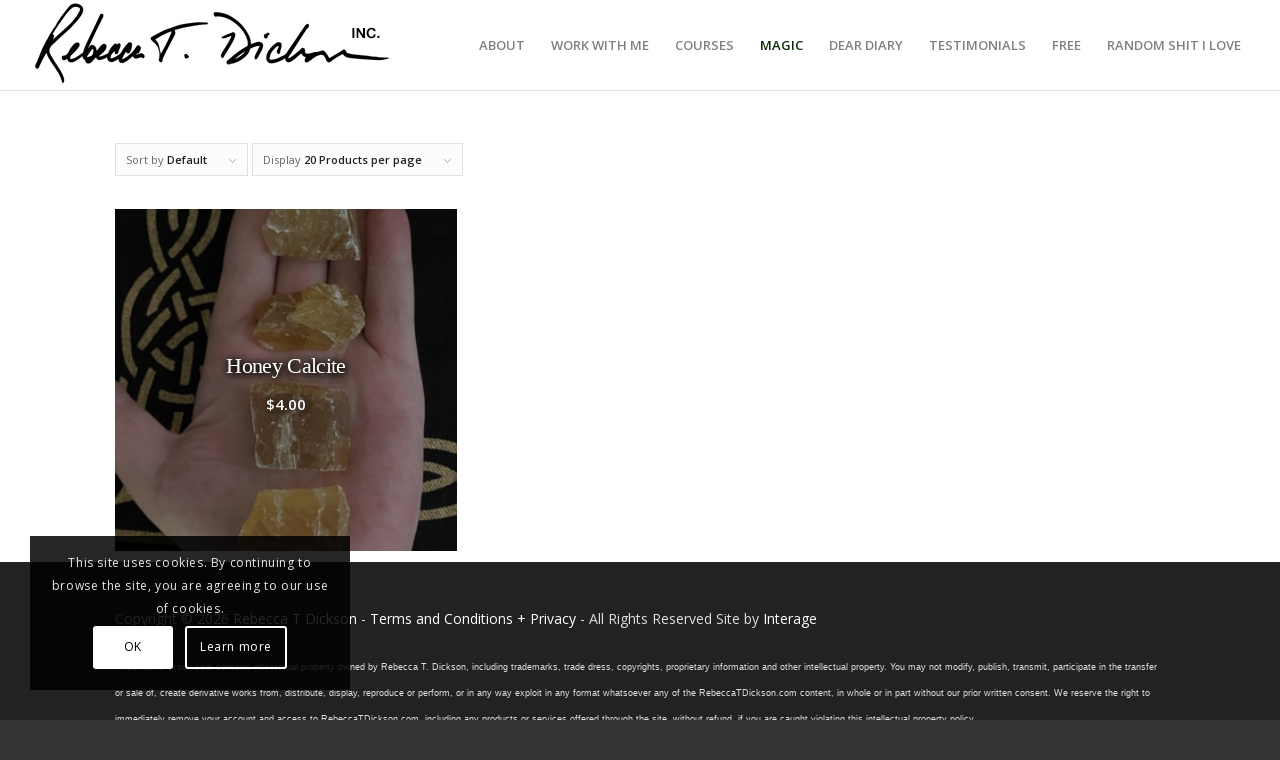

--- FILE ---
content_type: application/javascript
request_url: https://rebeccatdickson.com/wp-content/litespeed/js/c344fbbb5972422aa5c67194fdf0eff4.js?ver=fec1a
body_size: 2886
content:
"use strict";var avia_js_shortcodes=avia_js_shortcodes||{};var aviaJS=aviaJS||{};(function(){if(!avia_js_shortcodes.aviaLottieAnimation){class scAviaLottieAnimation
{container=null;id='';player=null;settings={};loaded=!1;started=!1;preview=!1;constructor(container){this.container=container;this.container.scAviaLottieAnimation=this;this.id=container.getAttribute('id');this.loaded=!1;this.started=!1;this.preview=document.getElementById('av-admin-preview')!=null;this.container.scAviaLottieAnimation=this;this.player=this.container.querySelector('dotlottie-player');this.settings=JSON.parse(this.player.dataset.av_lottie);this.initPlayer();this.container.onavia_start_animation=(e)=>{const opt={'bubbles':!0,'cancelable':!0};const event=new CustomEvent('avia_start_animation',opt);this.container.dispatchEvent(event)};this.container.addEventListener('avia_start_animation',this.avia_start_animation.bind(this));this.player.addEventListener('ready',this.lottie_animation_loaded.bind(this));const obj=this;setTimeout(function(){obj.prepareAnimation()})}
initPlayer(){this.player.__speed=this.settings.speed!=''?this.settings.speed:1;this.player.__autoplay=!1;this.player.__loop=this.settings.loop=='';this.player.__hover=this.settings.hover!='';this.player.__direction=this.settings.direction!=''?-1:1;this.player.__mode=this.settings.mode!=''?'bounce':'normal';this.player.__controls=this.settings.controls!='';this.player.__background=this.settings.background=!''?this.settings.background:'transparent'}
prepareAnimation(){if(this.container.classList.contains('avia_start_animation')){if(this.settings.autoplay!='no_autoplay'){this.settings.autoplay='start_loaded'}
this.avia_start_animation()}else if(this.settings.autoplay=='start_loaded'||this.settings.lazy_loading==''||this.preview){this.load_animation()}}
avia_start_animation(event){if(this.container.classList.contains('avia_animation_finished')){this.start()}
if(this.preview){this.container.classList.add('avia_start_animation','avia_animation_finished')}
if('undefined'!=typeof event){this.container.classList.add('avia_animation_finished','avia_start_delayed_animation')}
if(this.loaded){this.start()}else{this.load_animation()}}
load_animation(){if(this.loaded){return}
this.player.load(this.settings.src)}
start(){this.started=!0;this.container.classList.add('av-lottie-animation-started');this.player.play()}
lottie_animation_loaded(event){this.loaded=!0;this.container.classList.add('av-lottie-animation-loaded');if(this.settings.autoplay=='no_autoplay'){return}
if(this.settings.autoplay=='start_loaded'||this.preview||this.container.classList.contains('avia_start_delayed_animation')){this.start()}
if(this.container.classList.contains('avia_start_animation')&&this.settings.lazy_loading!=''){this.start();this.container.classList.add('avia_start_delayed_animation')}}}
avia_js_shortcodes.aviaLottieAnimation=function(container){return new scAviaLottieAnimation(container)};aviaJS.aviaPlugins.register(avia_js_shortcodes.aviaLottieAnimation,'.av-lottie-animation-container')}})()
;